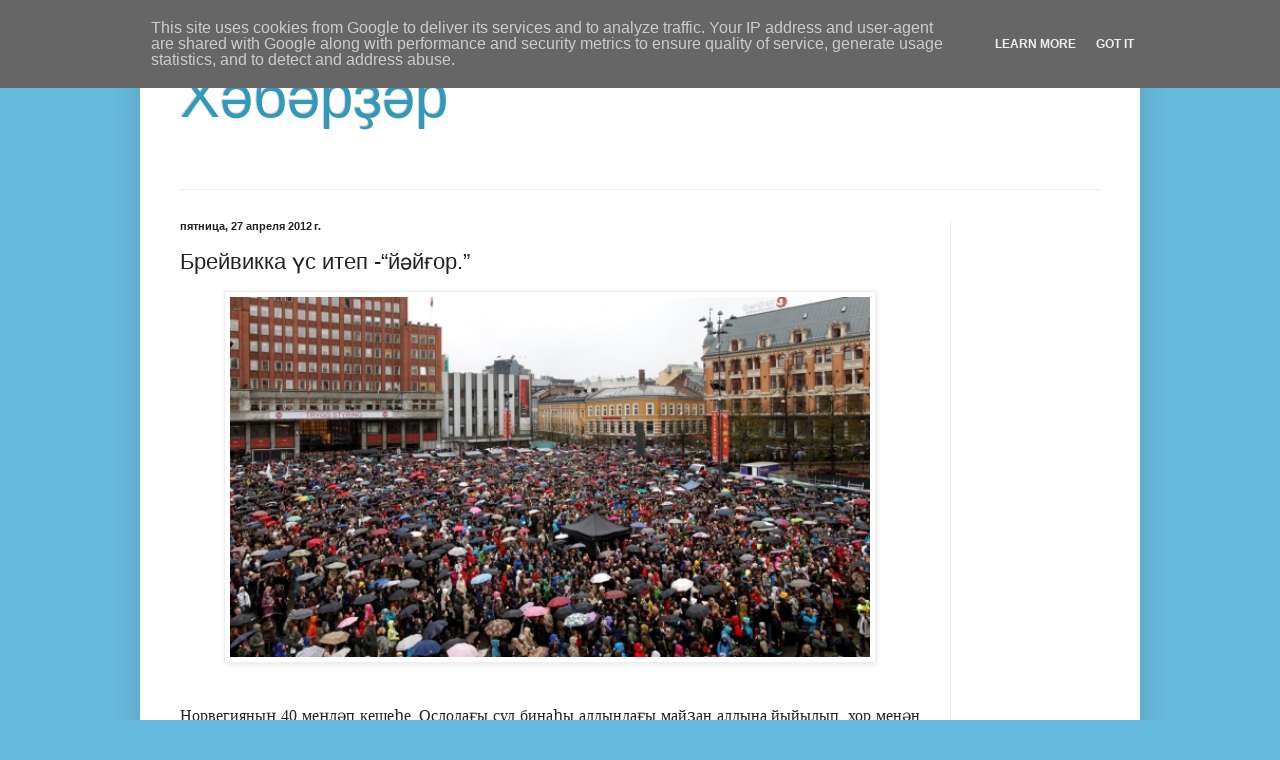

--- FILE ---
content_type: text/html; charset=UTF-8
request_url: http://www.bashnews.eu/2012/04/blog-post_27.html
body_size: 10905
content:
<!DOCTYPE html>
<html class='v2' dir='ltr' lang='ru'>
<head>
<link href='https://www.blogger.com/static/v1/widgets/335934321-css_bundle_v2.css' rel='stylesheet' type='text/css'/>
<meta content='width=1100' name='viewport'/>
<meta content='text/html; charset=UTF-8' http-equiv='Content-Type'/>
<meta content='blogger' name='generator'/>
<link href='http://www.bashnews.eu/favicon.ico' rel='icon' type='image/x-icon'/>
<link href='http://www.bashnews.eu/2012/04/blog-post_27.html' rel='canonical'/>
<link rel="alternate" type="application/atom+xml" title="Хәбәрҙәр - Atom" href="http://www.bashnews.eu/feeds/posts/default" />
<link rel="alternate" type="application/rss+xml" title="Хәбәрҙәр - RSS" href="http://www.bashnews.eu/feeds/posts/default?alt=rss" />
<link rel="service.post" type="application/atom+xml" title="Хәбәрҙәр - Atom" href="https://www.blogger.com/feeds/6004663584088455184/posts/default" />

<link rel="alternate" type="application/atom+xml" title="Хәбәрҙәр - Atom" href="http://www.bashnews.eu/feeds/8864773475228959807/comments/default" />
<!--Can't find substitution for tag [blog.ieCssRetrofitLinks]-->
<link href='https://blogger.googleusercontent.com/img/b/R29vZ2xl/AVvXsEjugadXMN2Pph81XWyLlIV_aGRzVMbdmxzp2lKNg_75S-F0xBLbx125O5FcnJr_KgQtQPssE4CvxcEoOglOdBLBJ6DnqvQmIYIdMkLGQkeB8WibxMAxvMeXOTAkzbLifKxEtFxnlqewBdE/s640/2012-27-02-%D1%80%D0%B0%D0%B4%D1%83%D0%B3%D0%B0..jpg' rel='image_src'/>
<meta content='http://www.bashnews.eu/2012/04/blog-post_27.html' property='og:url'/>
<meta content='Брейвикка үс итеп -“йәйғор.”' property='og:title'/>
<meta content='      Норвегияның 40 меңләп кешеһе, Ослолағы суд бинаһы алдындағы майҙан алдына йыйылып, хор менән йыр башланы:     “Беҙ бергә йәшәрбеҙ,   И...' property='og:description'/>
<meta content='https://blogger.googleusercontent.com/img/b/R29vZ2xl/AVvXsEjugadXMN2Pph81XWyLlIV_aGRzVMbdmxzp2lKNg_75S-F0xBLbx125O5FcnJr_KgQtQPssE4CvxcEoOglOdBLBJ6DnqvQmIYIdMkLGQkeB8WibxMAxvMeXOTAkzbLifKxEtFxnlqewBdE/w1200-h630-p-k-no-nu/2012-27-02-%D1%80%D0%B0%D0%B4%D1%83%D0%B3%D0%B0..jpg' property='og:image'/>
<title>Хәбәрҙәр: Брейвикка үс итеп -&#8220;йәйғор.&#8221;</title>
<style id='page-skin-1' type='text/css'><!--
/*
-----------------------------------------------
Blogger Template Style
Name:     Simple
Designer: Blogger
URL:      www.blogger.com
----------------------------------------------- */
/* Content
----------------------------------------------- */
body {
font: normal normal 12px Arial, Tahoma, Helvetica, FreeSans, sans-serif;
color: #222222;
background: #66bbdd none repeat scroll top left;
padding: 0 40px 40px 40px;
}
html body .region-inner {
min-width: 0;
max-width: 100%;
width: auto;
}
h2 {
font-size: 22px;
}
a:link {
text-decoration:none;
color: #2187bb;
}
a:visited {
text-decoration:none;
color: #888888;
}
a:hover {
text-decoration:underline;
color: #32aaff;
}
.body-fauxcolumn-outer .fauxcolumn-inner {
background: transparent none repeat scroll top left;
_background-image: none;
}
.body-fauxcolumn-outer .cap-top {
position: absolute;
z-index: 1;
height: 400px;
width: 100%;
}
.body-fauxcolumn-outer .cap-top .cap-left {
width: 100%;
background: transparent none repeat-x scroll top left;
_background-image: none;
}
.content-outer {
-moz-box-shadow: 0 0 40px rgba(0, 0, 0, .15);
-webkit-box-shadow: 0 0 5px rgba(0, 0, 0, .15);
-goog-ms-box-shadow: 0 0 10px #333333;
box-shadow: 0 0 40px rgba(0, 0, 0, .15);
margin-bottom: 1px;
}
.content-inner {
padding: 10px 10px;
}
.content-inner {
background-color: #ffffff;
}
/* Header
----------------------------------------------- */
.header-outer {
background: transparent none repeat-x scroll 0 -400px;
_background-image: none;
}
.Header h1 {
font: normal normal 60px Arial, Tahoma, Helvetica, FreeSans, sans-serif;
color: #3299bb;
text-shadow: -1px -1px 1px rgba(0, 0, 0, .2);
}
.Header h1 a {
color: #3299bb;
}
.Header .description {
font-size: 140%;
color: #777777;
}
.header-inner .Header .titlewrapper {
padding: 22px 30px;
}
.header-inner .Header .descriptionwrapper {
padding: 0 30px;
}
/* Tabs
----------------------------------------------- */
.tabs-inner .section:first-child {
border-top: 1px solid #eeeeee;
}
.tabs-inner .section:first-child ul {
margin-top: -1px;
border-top: 1px solid #eeeeee;
border-left: 0 solid #eeeeee;
border-right: 0 solid #eeeeee;
}
.tabs-inner .widget ul {
background: #f5f5f5 url(https://resources.blogblog.com/blogblog/data/1kt/simple/gradients_light.png) repeat-x scroll 0 -800px;
_background-image: none;
border-bottom: 1px solid #eeeeee;
margin-top: 0;
margin-left: -30px;
margin-right: -30px;
}
.tabs-inner .widget li a {
display: inline-block;
padding: .6em 1em;
font: normal normal 14px Arial, Tahoma, Helvetica, FreeSans, sans-serif;
color: #999999;
border-left: 1px solid #ffffff;
border-right: 1px solid #eeeeee;
}
.tabs-inner .widget li:first-child a {
border-left: none;
}
.tabs-inner .widget li.selected a, .tabs-inner .widget li a:hover {
color: #000000;
background-color: #eeeeee;
text-decoration: none;
}
/* Columns
----------------------------------------------- */
.main-outer {
border-top: 0 solid #eeeeee;
}
.fauxcolumn-left-outer .fauxcolumn-inner {
border-right: 1px solid #eeeeee;
}
.fauxcolumn-right-outer .fauxcolumn-inner {
border-left: 1px solid #eeeeee;
}
/* Headings
----------------------------------------------- */
div.widget > h2,
div.widget h2.title {
margin: 0 0 1em 0;
font: normal bold 11px Arial, Tahoma, Helvetica, FreeSans, sans-serif;
color: #000000;
}
/* Widgets
----------------------------------------------- */
.widget .zippy {
color: #999999;
text-shadow: 2px 2px 1px rgba(0, 0, 0, .1);
}
.widget .popular-posts ul {
list-style: none;
}
/* Posts
----------------------------------------------- */
h2.date-header {
font: normal bold 11px Arial, Tahoma, Helvetica, FreeSans, sans-serif;
}
.date-header span {
background-color: transparent;
color: #222222;
padding: inherit;
letter-spacing: inherit;
margin: inherit;
}
.main-inner {
padding-top: 30px;
padding-bottom: 30px;
}
.main-inner .column-center-inner {
padding: 0 15px;
}
.main-inner .column-center-inner .section {
margin: 0 15px;
}
.post {
margin: 0 0 25px 0;
}
h3.post-title, .comments h4 {
font: normal normal 22px Arial, Tahoma, Helvetica, FreeSans, sans-serif;
margin: .75em 0 0;
}
.post-body {
font-size: 110%;
line-height: 1.4;
position: relative;
}
.post-body img, .post-body .tr-caption-container, .Profile img, .Image img,
.BlogList .item-thumbnail img {
padding: 2px;
background: #ffffff;
border: 1px solid #eeeeee;
-moz-box-shadow: 1px 1px 5px rgba(0, 0, 0, .1);
-webkit-box-shadow: 1px 1px 5px rgba(0, 0, 0, .1);
box-shadow: 1px 1px 5px rgba(0, 0, 0, .1);
}
.post-body img, .post-body .tr-caption-container {
padding: 5px;
}
.post-body .tr-caption-container {
color: #222222;
}
.post-body .tr-caption-container img {
padding: 0;
background: transparent;
border: none;
-moz-box-shadow: 0 0 0 rgba(0, 0, 0, .1);
-webkit-box-shadow: 0 0 0 rgba(0, 0, 0, .1);
box-shadow: 0 0 0 rgba(0, 0, 0, .1);
}
.post-header {
margin: 0 0 1.5em;
line-height: 1.6;
font-size: 90%;
}
.post-footer {
margin: 20px -2px 0;
padding: 5px 10px;
color: #666666;
background-color: #f9f9f9;
border-bottom: 1px solid #eeeeee;
line-height: 1.6;
font-size: 90%;
}
#comments .comment-author {
padding-top: 1.5em;
border-top: 1px solid #eeeeee;
background-position: 0 1.5em;
}
#comments .comment-author:first-child {
padding-top: 0;
border-top: none;
}
.avatar-image-container {
margin: .2em 0 0;
}
#comments .avatar-image-container img {
border: 1px solid #eeeeee;
}
/* Comments
----------------------------------------------- */
.comments .comments-content .icon.blog-author {
background-repeat: no-repeat;
background-image: url([data-uri]);
}
.comments .comments-content .loadmore a {
border-top: 1px solid #999999;
border-bottom: 1px solid #999999;
}
.comments .comment-thread.inline-thread {
background-color: #f9f9f9;
}
.comments .continue {
border-top: 2px solid #999999;
}
/* Accents
---------------------------------------------- */
.section-columns td.columns-cell {
border-left: 1px solid #eeeeee;
}
.blog-pager {
background: transparent none no-repeat scroll top center;
}
.blog-pager-older-link, .home-link,
.blog-pager-newer-link {
background-color: #ffffff;
padding: 5px;
}
.footer-outer {
border-top: 0 dashed #bbbbbb;
}
/* Mobile
----------------------------------------------- */
body.mobile  {
background-size: auto;
}
.mobile .body-fauxcolumn-outer {
background: transparent none repeat scroll top left;
}
.mobile .body-fauxcolumn-outer .cap-top {
background-size: 100% auto;
}
.mobile .content-outer {
-webkit-box-shadow: 0 0 3px rgba(0, 0, 0, .15);
box-shadow: 0 0 3px rgba(0, 0, 0, .15);
}
.mobile .tabs-inner .widget ul {
margin-left: 0;
margin-right: 0;
}
.mobile .post {
margin: 0;
}
.mobile .main-inner .column-center-inner .section {
margin: 0;
}
.mobile .date-header span {
padding: 0.1em 10px;
margin: 0 -10px;
}
.mobile h3.post-title {
margin: 0;
}
.mobile .blog-pager {
background: transparent none no-repeat scroll top center;
}
.mobile .footer-outer {
border-top: none;
}
.mobile .main-inner, .mobile .footer-inner {
background-color: #ffffff;
}
.mobile-index-contents {
color: #222222;
}
.mobile-link-button {
background-color: #2187bb;
}
.mobile-link-button a:link, .mobile-link-button a:visited {
color: #ffffff;
}
.mobile .tabs-inner .section:first-child {
border-top: none;
}
.mobile .tabs-inner .PageList .widget-content {
background-color: #eeeeee;
color: #000000;
border-top: 1px solid #eeeeee;
border-bottom: 1px solid #eeeeee;
}
.mobile .tabs-inner .PageList .widget-content .pagelist-arrow {
border-left: 1px solid #eeeeee;
}

--></style>
<style id='template-skin-1' type='text/css'><!--
body {
min-width: 1000px;
}
.content-outer, .content-fauxcolumn-outer, .region-inner {
min-width: 1000px;
max-width: 1000px;
_width: 1000px;
}
.main-inner .columns {
padding-left: 0px;
padding-right: 180px;
}
.main-inner .fauxcolumn-center-outer {
left: 0px;
right: 180px;
/* IE6 does not respect left and right together */
_width: expression(this.parentNode.offsetWidth -
parseInt("0px") -
parseInt("180px") + 'px');
}
.main-inner .fauxcolumn-left-outer {
width: 0px;
}
.main-inner .fauxcolumn-right-outer {
width: 180px;
}
.main-inner .column-left-outer {
width: 0px;
right: 100%;
margin-left: -0px;
}
.main-inner .column-right-outer {
width: 180px;
margin-right: -180px;
}
#layout {
min-width: 0;
}
#layout .content-outer {
min-width: 0;
width: 800px;
}
#layout .region-inner {
min-width: 0;
width: auto;
}
body#layout div.add_widget {
padding: 8px;
}
body#layout div.add_widget a {
margin-left: 32px;
}
--></style>
<link href='https://www.blogger.com/dyn-css/authorization.css?targetBlogID=6004663584088455184&amp;zx=eae89ac6-53cf-4696-8815-4e357b92ff99' media='none' onload='if(media!=&#39;all&#39;)media=&#39;all&#39;' rel='stylesheet'/><noscript><link href='https://www.blogger.com/dyn-css/authorization.css?targetBlogID=6004663584088455184&amp;zx=eae89ac6-53cf-4696-8815-4e357b92ff99' rel='stylesheet'/></noscript>
<meta name='google-adsense-platform-account' content='ca-host-pub-1556223355139109'/>
<meta name='google-adsense-platform-domain' content='blogspot.com'/>

<script type="text/javascript" language="javascript">
  // Supply ads personalization default for EEA readers
  // See https://www.blogger.com/go/adspersonalization
  adsbygoogle = window.adsbygoogle || [];
  if (typeof adsbygoogle.requestNonPersonalizedAds === 'undefined') {
    adsbygoogle.requestNonPersonalizedAds = 1;
  }
</script>


</head>
<body class='loading variant-pale'>
<div class='navbar section' id='navbar' name='Панель навигации'><div class='widget Navbar' data-version='1' id='Navbar1'><script type="text/javascript">
    function setAttributeOnload(object, attribute, val) {
      if(window.addEventListener) {
        window.addEventListener('load',
          function(){ object[attribute] = val; }, false);
      } else {
        window.attachEvent('onload', function(){ object[attribute] = val; });
      }
    }
  </script>
<div id="navbar-iframe-container"></div>
<script type="text/javascript" src="https://apis.google.com/js/platform.js"></script>
<script type="text/javascript">
      gapi.load("gapi.iframes:gapi.iframes.style.bubble", function() {
        if (gapi.iframes && gapi.iframes.getContext) {
          gapi.iframes.getContext().openChild({
              url: 'https://www.blogger.com/navbar/6004663584088455184?po\x3d8864773475228959807\x26origin\x3dhttp://www.bashnews.eu',
              where: document.getElementById("navbar-iframe-container"),
              id: "navbar-iframe"
          });
        }
      });
    </script><script type="text/javascript">
(function() {
var script = document.createElement('script');
script.type = 'text/javascript';
script.src = '//pagead2.googlesyndication.com/pagead/js/google_top_exp.js';
var head = document.getElementsByTagName('head')[0];
if (head) {
head.appendChild(script);
}})();
</script>
</div></div>
<div class='body-fauxcolumns'>
<div class='fauxcolumn-outer body-fauxcolumn-outer'>
<div class='cap-top'>
<div class='cap-left'></div>
<div class='cap-right'></div>
</div>
<div class='fauxborder-left'>
<div class='fauxborder-right'></div>
<div class='fauxcolumn-inner'>
</div>
</div>
<div class='cap-bottom'>
<div class='cap-left'></div>
<div class='cap-right'></div>
</div>
</div>
</div>
<div class='content'>
<div class='content-fauxcolumns'>
<div class='fauxcolumn-outer content-fauxcolumn-outer'>
<div class='cap-top'>
<div class='cap-left'></div>
<div class='cap-right'></div>
</div>
<div class='fauxborder-left'>
<div class='fauxborder-right'></div>
<div class='fauxcolumn-inner'>
</div>
</div>
<div class='cap-bottom'>
<div class='cap-left'></div>
<div class='cap-right'></div>
</div>
</div>
</div>
<div class='content-outer'>
<div class='content-cap-top cap-top'>
<div class='cap-left'></div>
<div class='cap-right'></div>
</div>
<div class='fauxborder-left content-fauxborder-left'>
<div class='fauxborder-right content-fauxborder-right'></div>
<div class='content-inner'>
<header>
<div class='header-outer'>
<div class='header-cap-top cap-top'>
<div class='cap-left'></div>
<div class='cap-right'></div>
</div>
<div class='fauxborder-left header-fauxborder-left'>
<div class='fauxborder-right header-fauxborder-right'></div>
<div class='region-inner header-inner'>
<div class='header section' id='header' name='Заголовок'><div class='widget Header' data-version='1' id='Header1'>
<div id='header-inner'>
<div class='titlewrapper'>
<h1 class='title'>
<a href='http://www.bashnews.eu/'>
Хәбәрҙәр
</a>
</h1>
</div>
<div class='descriptionwrapper'>
<p class='description'><span>
</span></p>
</div>
</div>
</div></div>
</div>
</div>
<div class='header-cap-bottom cap-bottom'>
<div class='cap-left'></div>
<div class='cap-right'></div>
</div>
</div>
</header>
<div class='tabs-outer'>
<div class='tabs-cap-top cap-top'>
<div class='cap-left'></div>
<div class='cap-right'></div>
</div>
<div class='fauxborder-left tabs-fauxborder-left'>
<div class='fauxborder-right tabs-fauxborder-right'></div>
<div class='region-inner tabs-inner'>
<div class='tabs no-items section' id='crosscol' name='Поперечный столбец'></div>
<div class='tabs no-items section' id='crosscol-overflow' name='Cross-Column 2'></div>
</div>
</div>
<div class='tabs-cap-bottom cap-bottom'>
<div class='cap-left'></div>
<div class='cap-right'></div>
</div>
</div>
<div class='main-outer'>
<div class='main-cap-top cap-top'>
<div class='cap-left'></div>
<div class='cap-right'></div>
</div>
<div class='fauxborder-left main-fauxborder-left'>
<div class='fauxborder-right main-fauxborder-right'></div>
<div class='region-inner main-inner'>
<div class='columns fauxcolumns'>
<div class='fauxcolumn-outer fauxcolumn-center-outer'>
<div class='cap-top'>
<div class='cap-left'></div>
<div class='cap-right'></div>
</div>
<div class='fauxborder-left'>
<div class='fauxborder-right'></div>
<div class='fauxcolumn-inner'>
</div>
</div>
<div class='cap-bottom'>
<div class='cap-left'></div>
<div class='cap-right'></div>
</div>
</div>
<div class='fauxcolumn-outer fauxcolumn-left-outer'>
<div class='cap-top'>
<div class='cap-left'></div>
<div class='cap-right'></div>
</div>
<div class='fauxborder-left'>
<div class='fauxborder-right'></div>
<div class='fauxcolumn-inner'>
</div>
</div>
<div class='cap-bottom'>
<div class='cap-left'></div>
<div class='cap-right'></div>
</div>
</div>
<div class='fauxcolumn-outer fauxcolumn-right-outer'>
<div class='cap-top'>
<div class='cap-left'></div>
<div class='cap-right'></div>
</div>
<div class='fauxborder-left'>
<div class='fauxborder-right'></div>
<div class='fauxcolumn-inner'>
</div>
</div>
<div class='cap-bottom'>
<div class='cap-left'></div>
<div class='cap-right'></div>
</div>
</div>
<!-- corrects IE6 width calculation -->
<div class='columns-inner'>
<div class='column-center-outer'>
<div class='column-center-inner'>
<div class='main section' id='main' name='Основной'><div class='widget Blog' data-version='1' id='Blog1'>
<div class='blog-posts hfeed'>

          <div class="date-outer">
        
<h2 class='date-header'><span>пятница, 27 апреля 2012&#8239;г.</span></h2>

          <div class="date-posts">
        
<div class='post-outer'>
<div class='post hentry uncustomized-post-template' itemprop='blogPost' itemscope='itemscope' itemtype='http://schema.org/BlogPosting'>
<meta content='https://blogger.googleusercontent.com/img/b/R29vZ2xl/AVvXsEjugadXMN2Pph81XWyLlIV_aGRzVMbdmxzp2lKNg_75S-F0xBLbx125O5FcnJr_KgQtQPssE4CvxcEoOglOdBLBJ6DnqvQmIYIdMkLGQkeB8WibxMAxvMeXOTAkzbLifKxEtFxnlqewBdE/s640/2012-27-02-%D1%80%D0%B0%D0%B4%D1%83%D0%B3%D0%B0..jpg' itemprop='image_url'/>
<meta content='6004663584088455184' itemprop='blogId'/>
<meta content='8864773475228959807' itemprop='postId'/>
<a name='8864773475228959807'></a>
<h3 class='post-title entry-title' itemprop='name'>
Брейвикка үс итеп -&#8220;йәйғор.&#8221;
</h3>
<div class='post-header'>
<div class='post-header-line-1'></div>
</div>
<div class='post-body entry-content' id='post-body-8864773475228959807' itemprop='description articleBody'>
<div dir="ltr" style="text-align: left;" trbidi="on">
<div class="separator" style="clear: both; text-align: center;">
<a href="https://blogger.googleusercontent.com/img/b/R29vZ2xl/AVvXsEjugadXMN2Pph81XWyLlIV_aGRzVMbdmxzp2lKNg_75S-F0xBLbx125O5FcnJr_KgQtQPssE4CvxcEoOglOdBLBJ6DnqvQmIYIdMkLGQkeB8WibxMAxvMeXOTAkzbLifKxEtFxnlqewBdE/s1600/2012-27-02-%D1%80%D0%B0%D0%B4%D1%83%D0%B3%D0%B0..jpg" imageanchor="1" style="margin-left: 1em; margin-right: 1em;"><img border="0" height="360" src="https://blogger.googleusercontent.com/img/b/R29vZ2xl/AVvXsEjugadXMN2Pph81XWyLlIV_aGRzVMbdmxzp2lKNg_75S-F0xBLbx125O5FcnJr_KgQtQPssE4CvxcEoOglOdBLBJ6DnqvQmIYIdMkLGQkeB8WibxMAxvMeXOTAkzbLifKxEtFxnlqewBdE/s640/2012-27-02-%D1%80%D0%B0%D0%B4%D1%83%D0%B3%D0%B0..jpg" width="640" /></a></div>
<br />
<br />
<div class="MsoNormal" style="line-height: 150%; text-align: justify;">
<span lang="BA-RU" style="font-family: &quot;Times New Roman&quot;,&quot;serif&quot;; font-size: 12.0pt; line-height: 150%; mso-ansi-language: BA-RU;">Норвегияның 40 меңләп кешеһе, Ослолағы суд бинаһы
алдындағы майҙан алдына йыйылып, хор менән йыр башланы:<o:p></o:p></span></div>
<div class="MsoNormal" style="line-height: 150%; text-align: justify;">
<span lang="BA-RU" style="font-family: &quot;Times New Roman&quot;,&quot;serif&quot;; font-size: 12.0pt; line-height: 150%; mso-ansi-language: BA-RU;"><br /></span></div>
<div class="MsoNormal" style="line-height: 150%; text-align: justify;">
<span lang="BA-RU" style="font-family: &quot;Times New Roman&quot;,&quot;serif&quot;; font-size: 12.0pt; line-height: 150%; mso-ansi-language: BA-RU;">&#8220;Беҙ бергә йәшәрбеҙ,<o:p></o:p></span></div>
<div class="MsoNormal" style="line-height: 150%; text-align: justify;">
<span lang="BA-RU" style="font-family: &quot;Times New Roman&quot;,&quot;serif&quot;; font-size: 12.0pt; line-height: 150%; mso-ansi-language: BA-RU;">Иң яҡын туғандай.<o:p></o:p></span></div>
<div class="MsoNormal" style="line-height: 150%; text-align: justify;">
<span lang="BA-RU" style="font-family: &quot;Times New Roman&quot;,&quot;serif&quot;; font-size: 12.0pt; line-height: 150%; mso-ansi-language: BA-RU;">Йәйғорҙоң һәм Ерҙең<o:p></o:p></span></div>
<div class="MsoNormal" style="line-height: 150%; text-align: justify;">
<span lang="BA-RU" style="font-family: &quot;Times New Roman&quot;,&quot;serif&quot;; font-size: 12.0pt; line-height: 150%; mso-ansi-language: BA-RU;">Беҙ кескәй бәпәйе.&#8221;<o:p></o:p></span></div>
<div class="MsoNormal" style="line-height: 150%; text-align: justify;">
<span lang="BA-RU" style="font-family: &quot;Times New Roman&quot;,&quot;serif&quot;; font-size: 12.0pt; line-height: 150%; mso-ansi-language: BA-RU;"><br /></span></div>
<div class="MsoNormal" style="line-height: 150%; text-align: justify;">
<span lang="BA-RU" style="font-family: &quot;Times New Roman&quot;,&quot;serif&quot;; font-size: 12.0pt; line-height: 150%; mso-ansi-language: BA-RU;">&nbsp;Ошо рәүешле
улар кеше үлтереүсе Брейвикка үҙҙәренең кәмһетеүен, ерәнеүен белдерҙе.
Норвегтарҙың яратып йырлаған, тыныслыҡҡа, туғанлыҡҡа саҡырыусы киң танылған
йырын Брейвик күрә алмай, &#8220;мейеләрҙе йыуыусы марксистик сара&#8221;тип атай.<o:p></o:p></span></div>
<div class="MsoNormal" style="line-height: 150%; text-align: justify;">
<span lang="BA-RU" style="font-family: &quot;Times New Roman&quot;,&quot;serif&quot;; font-size: 12.0pt; line-height: 150%; mso-ansi-language: BA-RU;"><br /></span></div>
<div class="MsoNormal" style="line-height: 150%; text-align: justify;">
<span lang="BA-RU" style="font-family: &quot;Times New Roman&quot;,&quot;serif&quot;; font-size: 12.0pt; line-height: 150%; mso-ansi-language: BA-RU;">Майҙанға сығырға һәм йырларға саҡырыу <span style="color: #444444;">Facebook аша яңғыраны. Норвегия премьеры был акцияны </span></span><span style="color: #444444; font-family: &quot;Times New Roman&quot;,&quot;serif&quot;; font-size: 12.0pt; line-height: 150%;">&#8220;</span><span lang="BA-RU" style="color: #444444; font-family: &quot;Times New Roman&quot;,&quot;serif&quot;; font-size: 12.0pt; line-height: 150%; mso-ansi-language: BA-RU;">донъялағы иң гүзәл раузалар хоры</span><span style="color: #444444; font-family: &quot;Times New Roman&quot;,&quot;serif&quot;; font-size: 12.0pt; line-height: 150%;">&#8221;</span><span lang="BA-RU" style="color: #444444; font-family: &quot;Times New Roman&quot;,&quot;serif&quot;; font-size: 12.0pt; line-height: 150%; mso-ansi-language: BA-RU;">тип атаны. Йыйылған халыҡ сәскәләрҙе Брейвик
ҡулынан һәләк булған 77 кеше иҫтәлегенә суд бинаһы янына һалды.<o:p></o:p></span></div>
<div class="MsoNormal" style="line-height: 150%; text-align: justify;">
<span lang="BA-RU" style="color: #444444; font-family: &quot;Times New Roman&quot;,&quot;serif&quot;; font-size: 12.0pt; line-height: 150%; mso-ansi-language: BA-RU;"><br /></span></div>
<div class="MsoNormal" style="line-height: 150%; text-align: justify;">
<span lang="BA-RU" style="color: #444444; font-family: &quot;Times New Roman&quot;,&quot;serif&quot;; font-size: 12.0pt; line-height: 150%; mso-ansi-language: BA-RU;">Суд иһә үҙ эшен дауам итте: террорист
аҙна ярым буйы үҙенең ҡанлы енәйәттәре хаҡында ентекләп һөйләне. Суд залынан
тапшырыуҙар рөхсәт ителмәне. &#8220;Новергия атыусыһы&#8221; суд барышында Ослолағы осраҡлы
ҡорбандарҙан ғәфү үтенде, ә Утёйя утрауындағы үлтереште яңынан ҡабатлар инем
тигән теләк белдерҙе.<o:p></o:p></span></div>
<div class="MsoNormal" style="line-height: 150%; text-align: justify;">
<span lang="BA-RU" style="color: #444444; font-family: &quot;Times New Roman&quot;,&quot;serif&quot;; font-size: 12.0pt; line-height: 150%; mso-ansi-language: BA-RU;"><br /></span></div>
<div class="MsoNormal" style="line-height: 150%; text-align: justify;">
<span lang="BA-RU" style="color: #444444; font-family: &quot;Times New Roman&quot;,&quot;serif&quot;; font-size: 12.0pt; line-height: 150%; mso-ansi-language: BA-RU;">Судтың төп маҡсаты- енәйәтсенең үҙ
аҡылындамы икәнлеген асыҡлау. Брейвик аҡылдан шашмаған тип тапһалар инде, уға
терроризм өсөн 21 йыл төрмәлә ултырырға тура киләсәк. Шуны әйтергә кәрәк: суд
был ваҡытты оҙайтырғ</span><span lang="BA-RU" style="color: #444444; font-family: &quot;Arial&quot;,&quot;sans-serif&quot;; font-size: 10.0pt; line-height: 150%; mso-ansi-language: BA-RU;">а
хоҡуҡлы.</span><span lang="BA-RU"><o:p></o:p></span></div>
</div>
<div style='clear: both;'></div>
</div>
<div class='post-footer'>
<div class='post-footer-line post-footer-line-1'>
<span class='post-author vcard'>
</span>
<span class='post-timestamp'>
</span>
<span class='post-comment-link'>
</span>
<span class='post-icons'>
<span class='item-control blog-admin pid-1411144131'>
<a href='https://www.blogger.com/post-edit.g?blogID=6004663584088455184&postID=8864773475228959807&from=pencil' title='Изменить сообщение'>
<img alt='' class='icon-action' height='18' src='https://resources.blogblog.com/img/icon18_edit_allbkg.gif' width='18'/>
</a>
</span>
</span>
<div class='post-share-buttons goog-inline-block'>
<a class='goog-inline-block share-button sb-email' href='https://www.blogger.com/share-post.g?blogID=6004663584088455184&postID=8864773475228959807&target=email' target='_blank' title='Отправить по электронной почте'><span class='share-button-link-text'>Отправить по электронной почте</span></a><a class='goog-inline-block share-button sb-blog' href='https://www.blogger.com/share-post.g?blogID=6004663584088455184&postID=8864773475228959807&target=blog' onclick='window.open(this.href, "_blank", "height=270,width=475"); return false;' target='_blank' title='Написать об этом в блоге'><span class='share-button-link-text'>Написать об этом в блоге</span></a><a class='goog-inline-block share-button sb-twitter' href='https://www.blogger.com/share-post.g?blogID=6004663584088455184&postID=8864773475228959807&target=twitter' target='_blank' title='Поделиться в X'><span class='share-button-link-text'>Поделиться в X</span></a><a class='goog-inline-block share-button sb-facebook' href='https://www.blogger.com/share-post.g?blogID=6004663584088455184&postID=8864773475228959807&target=facebook' onclick='window.open(this.href, "_blank", "height=430,width=640"); return false;' target='_blank' title='Опубликовать в Facebook'><span class='share-button-link-text'>Опубликовать в Facebook</span></a><a class='goog-inline-block share-button sb-pinterest' href='https://www.blogger.com/share-post.g?blogID=6004663584088455184&postID=8864773475228959807&target=pinterest' target='_blank' title='Поделиться в Pinterest'><span class='share-button-link-text'>Поделиться в Pinterest</span></a>
</div>
</div>
<div class='post-footer-line post-footer-line-2'>
<span class='post-labels'>
</span>
</div>
<div class='post-footer-line post-footer-line-3'>
<span class='post-location'>
</span>
</div>
</div>
</div>
<div class='comments' id='comments'>
<a name='comments'></a>
<h4>Комментариев нет:</h4>
<div id='Blog1_comments-block-wrapper'>
<dl class='avatar-comment-indent' id='comments-block'>
</dl>
</div>
<p class='comment-footer'>
<div class='comment-form'>
<a name='comment-form'></a>
<h4 id='comment-post-message'>Отправить комментарий</h4>
<p>
</p>
<a href='https://www.blogger.com/comment/frame/6004663584088455184?po=8864773475228959807&hl=ru&saa=85391&origin=http://www.bashnews.eu' id='comment-editor-src'></a>
<iframe allowtransparency='true' class='blogger-iframe-colorize blogger-comment-from-post' frameborder='0' height='410px' id='comment-editor' name='comment-editor' src='' width='100%'></iframe>
<script src='https://www.blogger.com/static/v1/jsbin/2830521187-comment_from_post_iframe.js' type='text/javascript'></script>
<script type='text/javascript'>
      BLOG_CMT_createIframe('https://www.blogger.com/rpc_relay.html');
    </script>
</div>
</p>
</div>
</div>

        </div></div>
      
</div>
<div class='blog-pager' id='blog-pager'>
<span id='blog-pager-newer-link'>
<a class='blog-pager-newer-link' href='http://www.bashnews.eu/2012/04/blog-post_7754.html' id='Blog1_blog-pager-newer-link' title='Следующее'>Следующее</a>
</span>
<span id='blog-pager-older-link'>
<a class='blog-pager-older-link' href='http://www.bashnews.eu/2012/04/blog-post_9953.html' id='Blog1_blog-pager-older-link' title='Предыдущее'>Предыдущее</a>
</span>
<a class='home-link' href='http://www.bashnews.eu/'>Главная страница</a>
</div>
<div class='clear'></div>
<div class='post-feeds'>
<div class='feed-links'>
Подписаться на:
<a class='feed-link' href='http://www.bashnews.eu/feeds/8864773475228959807/comments/default' target='_blank' type='application/atom+xml'>Комментарии к сообщению (Atom)</a>
</div>
</div>
</div></div>
</div>
</div>
<div class='column-left-outer'>
<div class='column-left-inner'>
<aside>
</aside>
</div>
</div>
<div class='column-right-outer'>
<div class='column-right-inner'>
<aside>
<div class='sidebar no-items section' id='sidebar-right-1'></div>
</aside>
</div>
</div>
</div>
<div style='clear: both'></div>
<!-- columns -->
</div>
<!-- main -->
</div>
</div>
<div class='main-cap-bottom cap-bottom'>
<div class='cap-left'></div>
<div class='cap-right'></div>
</div>
</div>
<footer>
<div class='footer-outer'>
<div class='footer-cap-top cap-top'>
<div class='cap-left'></div>
<div class='cap-right'></div>
</div>
<div class='fauxborder-left footer-fauxborder-left'>
<div class='fauxborder-right footer-fauxborder-right'></div>
<div class='region-inner footer-inner'>
<div class='foot no-items section' id='footer-1'></div>
<table border='0' cellpadding='0' cellspacing='0' class='section-columns columns-2'>
<tbody>
<tr>
<td class='first columns-cell'>
<div class='foot no-items section' id='footer-2-1'></div>
</td>
<td class='columns-cell'>
<div class='foot no-items section' id='footer-2-2'></div>
</td>
</tr>
</tbody>
</table>
<!-- outside of the include in order to lock Attribution widget -->
<div class='foot section' id='footer-3' name='Нижний колонтитул'><div class='widget Attribution' data-version='1' id='Attribution1'>
<div class='widget-content' style='text-align: center;'>
Тема "Простая". Технологии <a href='https://www.blogger.com' target='_blank'>Blogger</a>.
</div>
<div class='clear'></div>
</div></div>
</div>
</div>
<div class='footer-cap-bottom cap-bottom'>
<div class='cap-left'></div>
<div class='cap-right'></div>
</div>
</div>
</footer>
<!-- content -->
</div>
</div>
<div class='content-cap-bottom cap-bottom'>
<div class='cap-left'></div>
<div class='cap-right'></div>
</div>
</div>
</div>
<script type='text/javascript'>
    window.setTimeout(function() {
        document.body.className = document.body.className.replace('loading', '');
      }, 10);
  </script>
<!--It is your responsibility to notify your visitors about cookies used and data collected on your blog. Blogger makes a standard notification available for you to use on your blog, and you can customize it or replace with your own notice. See http://www.blogger.com/go/cookiechoices for more details.-->
<script defer='' src='/js/cookienotice.js'></script>
<script>
    document.addEventListener('DOMContentLoaded', function(event) {
      window.cookieChoices && cookieChoices.showCookieConsentBar && cookieChoices.showCookieConsentBar(
          (window.cookieOptions && cookieOptions.msg) || 'This site uses cookies from Google to deliver its services and to analyze traffic. Your IP address and user-agent are shared with Google along with performance and security metrics to ensure quality of service, generate usage statistics, and to detect and address abuse.',
          (window.cookieOptions && cookieOptions.close) || 'Got it',
          (window.cookieOptions && cookieOptions.learn) || 'Learn More',
          (window.cookieOptions && cookieOptions.link) || 'https://www.blogger.com/go/blogspot-cookies');
    });
  </script>

<script type="text/javascript" src="https://www.blogger.com/static/v1/widgets/2028843038-widgets.js"></script>
<script type='text/javascript'>
window['__wavt'] = 'AOuZoY4JTu6MYlodUXVsOm6QSXESccDNAA:1769099597784';_WidgetManager._Init('//www.blogger.com/rearrange?blogID\x3d6004663584088455184','//www.bashnews.eu/2012/04/blog-post_27.html','6004663584088455184');
_WidgetManager._SetDataContext([{'name': 'blog', 'data': {'blogId': '6004663584088455184', 'title': '\u0425\u04d9\u0431\u04d9\u0440\u0499\u04d9\u0440', 'url': 'http://www.bashnews.eu/2012/04/blog-post_27.html', 'canonicalUrl': 'http://www.bashnews.eu/2012/04/blog-post_27.html', 'homepageUrl': 'http://www.bashnews.eu/', 'searchUrl': 'http://www.bashnews.eu/search', 'canonicalHomepageUrl': 'http://www.bashnews.eu/', 'blogspotFaviconUrl': 'http://www.bashnews.eu/favicon.ico', 'bloggerUrl': 'https://www.blogger.com', 'hasCustomDomain': true, 'httpsEnabled': false, 'enabledCommentProfileImages': true, 'gPlusViewType': 'FILTERED_POSTMOD', 'adultContent': false, 'analyticsAccountNumber': '', 'encoding': 'UTF-8', 'locale': 'ru', 'localeUnderscoreDelimited': 'ru', 'languageDirection': 'ltr', 'isPrivate': false, 'isMobile': false, 'isMobileRequest': false, 'mobileClass': '', 'isPrivateBlog': false, 'isDynamicViewsAvailable': true, 'feedLinks': '\x3clink rel\x3d\x22alternate\x22 type\x3d\x22application/atom+xml\x22 title\x3d\x22\u0425\u04d9\u0431\u04d9\u0440\u0499\u04d9\u0440 - Atom\x22 href\x3d\x22http://www.bashnews.eu/feeds/posts/default\x22 /\x3e\n\x3clink rel\x3d\x22alternate\x22 type\x3d\x22application/rss+xml\x22 title\x3d\x22\u0425\u04d9\u0431\u04d9\u0440\u0499\u04d9\u0440 - RSS\x22 href\x3d\x22http://www.bashnews.eu/feeds/posts/default?alt\x3drss\x22 /\x3e\n\x3clink rel\x3d\x22service.post\x22 type\x3d\x22application/atom+xml\x22 title\x3d\x22\u0425\u04d9\u0431\u04d9\u0440\u0499\u04d9\u0440 - Atom\x22 href\x3d\x22https://www.blogger.com/feeds/6004663584088455184/posts/default\x22 /\x3e\n\n\x3clink rel\x3d\x22alternate\x22 type\x3d\x22application/atom+xml\x22 title\x3d\x22\u0425\u04d9\u0431\u04d9\u0440\u0499\u04d9\u0440 - Atom\x22 href\x3d\x22http://www.bashnews.eu/feeds/8864773475228959807/comments/default\x22 /\x3e\n', 'meTag': '', 'adsenseHostId': 'ca-host-pub-1556223355139109', 'adsenseHasAds': false, 'adsenseAutoAds': false, 'boqCommentIframeForm': true, 'loginRedirectParam': '', 'view': '', 'dynamicViewsCommentsSrc': '//www.blogblog.com/dynamicviews/4224c15c4e7c9321/js/comments.js', 'dynamicViewsScriptSrc': '//www.blogblog.com/dynamicviews/6e0d22adcfa5abea', 'plusOneApiSrc': 'https://apis.google.com/js/platform.js', 'disableGComments': true, 'interstitialAccepted': false, 'sharing': {'platforms': [{'name': '\u041f\u043e\u043b\u0443\u0447\u0438\u0442\u044c \u0441\u0441\u044b\u043b\u043a\u0443', 'key': 'link', 'shareMessage': '\u041f\u043e\u043b\u0443\u0447\u0438\u0442\u044c \u0441\u0441\u044b\u043b\u043a\u0443', 'target': ''}, {'name': 'Facebook', 'key': 'facebook', 'shareMessage': '\u041f\u043e\u0434\u0435\u043b\u0438\u0442\u044c\u0441\u044f \u0432 Facebook', 'target': 'facebook'}, {'name': '\u041d\u0430\u043f\u0438\u0441\u0430\u0442\u044c \u043e\u0431 \u044d\u0442\u043e\u043c \u0432 \u0431\u043b\u043e\u0433\u0435', 'key': 'blogThis', 'shareMessage': '\u041d\u0430\u043f\u0438\u0441\u0430\u0442\u044c \u043e\u0431 \u044d\u0442\u043e\u043c \u0432 \u0431\u043b\u043e\u0433\u0435', 'target': 'blog'}, {'name': 'X', 'key': 'twitter', 'shareMessage': '\u041f\u043e\u0434\u0435\u043b\u0438\u0442\u044c\u0441\u044f \u0432 X', 'target': 'twitter'}, {'name': 'Pinterest', 'key': 'pinterest', 'shareMessage': '\u041f\u043e\u0434\u0435\u043b\u0438\u0442\u044c\u0441\u044f \u0432 Pinterest', 'target': 'pinterest'}, {'name': '\u042d\u043b\u0435\u043a\u0442\u0440\u043e\u043d\u043d\u0430\u044f \u043f\u043e\u0447\u0442\u0430', 'key': 'email', 'shareMessage': '\u042d\u043b\u0435\u043a\u0442\u0440\u043e\u043d\u043d\u0430\u044f \u043f\u043e\u0447\u0442\u0430', 'target': 'email'}], 'disableGooglePlus': true, 'googlePlusShareButtonWidth': 0, 'googlePlusBootstrap': '\x3cscript type\x3d\x22text/javascript\x22\x3ewindow.___gcfg \x3d {\x27lang\x27: \x27ru\x27};\x3c/script\x3e'}, 'hasCustomJumpLinkMessage': true, 'jumpLinkMessage': '\u0410\u0440\u0442\u0430\u0431\u0430\u043d', 'pageType': 'item', 'postId': '8864773475228959807', 'postImageThumbnailUrl': 'https://blogger.googleusercontent.com/img/b/R29vZ2xl/AVvXsEjugadXMN2Pph81XWyLlIV_aGRzVMbdmxzp2lKNg_75S-F0xBLbx125O5FcnJr_KgQtQPssE4CvxcEoOglOdBLBJ6DnqvQmIYIdMkLGQkeB8WibxMAxvMeXOTAkzbLifKxEtFxnlqewBdE/s72-c/2012-27-02-%D1%80%D0%B0%D0%B4%D1%83%D0%B3%D0%B0..jpg', 'postImageUrl': 'https://blogger.googleusercontent.com/img/b/R29vZ2xl/AVvXsEjugadXMN2Pph81XWyLlIV_aGRzVMbdmxzp2lKNg_75S-F0xBLbx125O5FcnJr_KgQtQPssE4CvxcEoOglOdBLBJ6DnqvQmIYIdMkLGQkeB8WibxMAxvMeXOTAkzbLifKxEtFxnlqewBdE/s640/2012-27-02-%D1%80%D0%B0%D0%B4%D1%83%D0%B3%D0%B0..jpg', 'pageName': '\u0411\u0440\u0435\u0439\u0432\u0438\u043a\u043a\u0430 \u04af\u0441 \u0438\u0442\u0435\u043f -\u201c\u0439\u04d9\u0439\u0493\u043e\u0440.\u201d', 'pageTitle': '\u0425\u04d9\u0431\u04d9\u0440\u0499\u04d9\u0440: \u0411\u0440\u0435\u0439\u0432\u0438\u043a\u043a\u0430 \u04af\u0441 \u0438\u0442\u0435\u043f -\u201c\u0439\u04d9\u0439\u0493\u043e\u0440.\u201d'}}, {'name': 'features', 'data': {}}, {'name': 'messages', 'data': {'edit': '\u0418\u0437\u043c\u0435\u043d\u0438\u0442\u044c', 'linkCopiedToClipboard': '\u0421\u0441\u044b\u043b\u043a\u0430 \u0441\u043a\u043e\u043f\u0438\u0440\u043e\u0432\u0430\u043d\u0430 \u0432 \u0431\u0443\u0444\u0435\u0440 \u043e\u0431\u043c\u0435\u043d\u0430!', 'ok': '\u041e\u041a', 'postLink': '\u0421\u0441\u044b\u043b\u043a\u0430 \u043d\u0430 \u0441\u043e\u043e\u0431\u0449\u0435\u043d\u0438\u0435'}}, {'name': 'template', 'data': {'name': 'Simple', 'localizedName': '\u041f\u0440\u043e\u0441\u0442\u0430\u044f', 'isResponsive': false, 'isAlternateRendering': false, 'isCustom': false, 'variant': 'pale', 'variantId': 'pale'}}, {'name': 'view', 'data': {'classic': {'name': 'classic', 'url': '?view\x3dclassic'}, 'flipcard': {'name': 'flipcard', 'url': '?view\x3dflipcard'}, 'magazine': {'name': 'magazine', 'url': '?view\x3dmagazine'}, 'mosaic': {'name': 'mosaic', 'url': '?view\x3dmosaic'}, 'sidebar': {'name': 'sidebar', 'url': '?view\x3dsidebar'}, 'snapshot': {'name': 'snapshot', 'url': '?view\x3dsnapshot'}, 'timeslide': {'name': 'timeslide', 'url': '?view\x3dtimeslide'}, 'isMobile': false, 'title': '\u0411\u0440\u0435\u0439\u0432\u0438\u043a\u043a\u0430 \u04af\u0441 \u0438\u0442\u0435\u043f -\u201c\u0439\u04d9\u0439\u0493\u043e\u0440.\u201d', 'description': '      \u041d\u043e\u0440\u0432\u0435\u0433\u0438\u044f\u043d\u044b\u04a3 40 \u043c\u0435\u04a3\u043b\u04d9\u043f \u043a\u0435\u0448\u0435\u04bb\u0435, \u041e\u0441\u043b\u043e\u043b\u0430\u0493\u044b \u0441\u0443\u0434 \u0431\u0438\u043d\u0430\u04bb\u044b \u0430\u043b\u0434\u044b\u043d\u0434\u0430\u0493\u044b \u043c\u0430\u0439\u0499\u0430\u043d \u0430\u043b\u0434\u044b\u043d\u0430 \u0439\u044b\u0439\u044b\u043b\u044b\u043f, \u0445\u043e\u0440 \u043c\u0435\u043d\u04d9\u043d \u0439\u044b\u0440 \u0431\u0430\u0448\u043b\u0430\u043d\u044b:     \u201c\u0411\u0435\u0499 \u0431\u0435\u0440\u0433\u04d9 \u0439\u04d9\u0448\u04d9\u0440\u0431\u0435\u0499,   \u0418...', 'featuredImage': 'https://blogger.googleusercontent.com/img/b/R29vZ2xl/AVvXsEjugadXMN2Pph81XWyLlIV_aGRzVMbdmxzp2lKNg_75S-F0xBLbx125O5FcnJr_KgQtQPssE4CvxcEoOglOdBLBJ6DnqvQmIYIdMkLGQkeB8WibxMAxvMeXOTAkzbLifKxEtFxnlqewBdE/s640/2012-27-02-%D1%80%D0%B0%D0%B4%D1%83%D0%B3%D0%B0..jpg', 'url': 'http://www.bashnews.eu/2012/04/blog-post_27.html', 'type': 'item', 'isSingleItem': true, 'isMultipleItems': false, 'isError': false, 'isPage': false, 'isPost': true, 'isHomepage': false, 'isArchive': false, 'isLabelSearch': false, 'postId': 8864773475228959807}}]);
_WidgetManager._RegisterWidget('_NavbarView', new _WidgetInfo('Navbar1', 'navbar', document.getElementById('Navbar1'), {}, 'displayModeFull'));
_WidgetManager._RegisterWidget('_HeaderView', new _WidgetInfo('Header1', 'header', document.getElementById('Header1'), {}, 'displayModeFull'));
_WidgetManager._RegisterWidget('_BlogView', new _WidgetInfo('Blog1', 'main', document.getElementById('Blog1'), {'cmtInteractionsEnabled': false, 'lightboxEnabled': true, 'lightboxModuleUrl': 'https://www.blogger.com/static/v1/jsbin/1031925996-lbx__ru.js', 'lightboxCssUrl': 'https://www.blogger.com/static/v1/v-css/828616780-lightbox_bundle.css'}, 'displayModeFull'));
_WidgetManager._RegisterWidget('_AttributionView', new _WidgetInfo('Attribution1', 'footer-3', document.getElementById('Attribution1'), {}, 'displayModeFull'));
</script>
<script defer src="https://static.cloudflareinsights.com/beacon.min.js/vcd15cbe7772f49c399c6a5babf22c1241717689176015" integrity="sha512-ZpsOmlRQV6y907TI0dKBHq9Md29nnaEIPlkf84rnaERnq6zvWvPUqr2ft8M1aS28oN72PdrCzSjY4U6VaAw1EQ==" data-cf-beacon='{"version":"2024.11.0","token":"d266deb3bdba40898b4c9883e986aa4b","r":1,"server_timing":{"name":{"cfCacheStatus":true,"cfEdge":true,"cfExtPri":true,"cfL4":true,"cfOrigin":true,"cfSpeedBrain":true},"location_startswith":null}}' crossorigin="anonymous"></script>
</body>
</html>